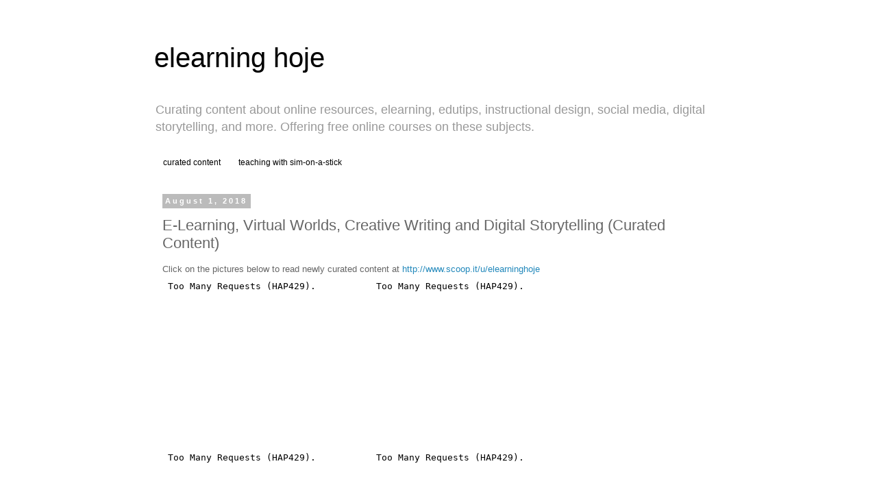

--- FILE ---
content_type: text/javascript; charset=UTF-8
request_url: https://elearninghoje.blogspot.com/2018/08/e-learning-virtual-worlds-creative.html?action=getFeed&widgetId=Feed1&widgetType=Feed&responseType=js&xssi_token=AOuZoY46yP3yAGrRzzaxruv7QAmDvwuFaA%3A1763822714412
body_size: 306
content:
try {
_WidgetManager._HandleControllerResult('Feed1', 'getFeed',{'status': 'ok', 'feed': {'entries': [{'title': '10 Things That Learners Pay Attention To (And How to Use Them in eLearning)', 'link': 'http://info.shiftelearning.com/blog/bid/351150/10-things-that-learners-pay-attention-to-and-how-to-use-them-in-elearning', 'publishedDate': '2017-09-29T10:24:00.000-07:00', 'author': 'kgutierrez@aurainteractiva.com (Karla Gutierrez)'}, {'title': 'Use This Universal Model to Organize Your eLearning Course', 'link': 'http://info.shiftelearning.com/blog/universal-model-elearning-course', 'publishedDate': '2017-02-21T10:15:00.000-08:00', 'author': 'kgutierrez@aurainteractiva.com (Karla Gutierrez)'}, {'title': 'The Golden Principles of High-Quality Instructional Design', 'link': 'http://info.shiftelearning.com/blog/bid/344888/The-Golden-Rules-of-High-Quality-Instructional-Design', 'publishedDate': '2016-03-31T11:30:00.000-07:00', 'author': 'kgutierrez@aurainteractiva.com (Karla Gutierrez)'}, {'title': '4 Ways to Break Free of the Traditional Training Mindset', 'link': 'http://info.shiftelearning.com/blog/break-free-traditional-training-mindset', 'publishedDate': '2016-03-29T10:59:31.000-07:00', 'author': 'kgutierrez@aurainteractiva.com (Karla Gutierrez)'}, {'title': 'They\x27re Coming: Everything You Need To Know About Training Gen-Z Employees', 'link': 'http://info.shiftelearning.com/blog/gen-z-employees-training', 'publishedDate': '2016-03-22T11:31:39.000-07:00', 'author': 'kgutierrez@aurainteractiva.com (Karla Gutierrez)'}], 'title': 'SHIFT\x27s eLearning Blog'}});
} catch (e) {
  if (typeof log != 'undefined') {
    log('HandleControllerResult failed: ' + e);
  }
}


--- FILE ---
content_type: text/javascript; charset=UTF-8
request_url: https://elearninghoje.blogspot.com/2018/08/e-learning-virtual-worlds-creative.html?action=getFeed&widgetId=Feed12&widgetType=Feed&responseType=js&xssi_token=AOuZoY46yP3yAGrRzzaxruv7QAmDvwuFaA%3A1763822714412
body_size: 169
content:
try {
_WidgetManager._HandleControllerResult('Feed12', 'getFeed',{'status': 'ok', 'feed': {'entries': [{'title': 'An overland journey, from New York to San Francisco in the summer of 1859 \nby Horace Greeley', 'link': 'https://www.gutenberg.org/ebooks/77293', 'publishedDate': '', 'author': ''}, {'title': 'S\x27ensuyt le Nouveau monde \x26 navigations: faictes par Emeric de Vespuce \nFlorentin by Fracanzano', 'link': 'https://www.gutenberg.org/ebooks/77290', 'publishedDate': '', 'author': ''}, {'title': 'Manuel historique de politique \xe9trang\xe8re, Tome I (de 4) : by \xc9mile Bourgeois', 'link': 'https://www.gutenberg.org/ebooks/77291', 'publishedDate': '', 'author': ''}, {'title': 'La gangue by Paul Brulat', 'link': 'https://www.gutenberg.org/ebooks/77289', 'publishedDate': '', 'author': ''}, {'title': 'Slang and its Analogues Past and Present, (Volume 2 of 7) : by Farmer and \nHenley', 'link': 'https://www.gutenberg.org/ebooks/77292', 'publishedDate': '', 'author': ''}], 'title': 'Project Gutenberg Recently Posted or Updated EBooks'}});
} catch (e) {
  if (typeof log != 'undefined') {
    log('HandleControllerResult failed: ' + e);
  }
}


--- FILE ---
content_type: text/javascript; charset=UTF-8
request_url: https://elearninghoje.blogspot.com/2018/08/e-learning-virtual-worlds-creative.html?action=getFeed&widgetId=Feed4&widgetType=Feed&responseType=js&xssi_token=AOuZoY46yP3yAGrRzzaxruv7QAmDvwuFaA%3A1763822714412
body_size: 205
content:
try {
_WidgetManager._HandleControllerResult('Feed4', 'getFeed',{'status': 'ok', 'feed': {'entries': [{'title': 'The Smartest Way to Grow on TikTok in 2025', 'link': 'https://www.socialmediaexaminer.com/the-smartest-way-to-grow-on-tiktok-in-2025/', 'publishedDate': '2025-11-20T03:00:00.000-08:00', 'author': 'Michael Stelzner'}, {'title': 'AI Is Changing Human Behavior: How to Prepare', 'link': 'https://www.socialmediaexaminer.com/ai-is-changing-human-behavior-how-to-prepare/', 'publishedDate': '2025-11-18T03:00:00.000-08:00', 'author': 'Michael Stelzner'}, {'title': 'Winning With Pinterest Ads: How to Increase Your B2C Sales', 'link': 'https://www.socialmediaexaminer.com/winning-with-pinterest-ads-how-to-increase-your-b2c-sales/', 'publishedDate': '2025-11-13T03:00:00.000-08:00', 'author': 'Michael Stelzner'}, {'title': 'Using AI to Automate Your Social Media and Your Marketing', 'link': 'https://www.socialmediaexaminer.com/using-ai-to-automate-your-social-media-and-your-marketing/', 'publishedDate': '2025-11-11T03:00:00.000-08:00', 'author': 'Michael Stelzner'}, {'title': 'How to Establish Thought Leadership on YouTube', 'link': 'https://www.socialmediaexaminer.com/how-to-establish-thought-leadership-on-youtube/', 'publishedDate': '2025-11-06T03:00:00.000-08:00', 'author': 'Michael Stelzner'}], 'title': 'Social Media Examiner'}});
} catch (e) {
  if (typeof log != 'undefined') {
    log('HandleControllerResult failed: ' + e);
  }
}


--- FILE ---
content_type: text/javascript; charset=UTF-8
request_url: https://elearninghoje.blogspot.com/2018/08/e-learning-virtual-worlds-creative.html?action=getFeed&widgetId=Feed9&widgetType=Feed&responseType=js&xssi_token=AOuZoY46yP3yAGrRzzaxruv7QAmDvwuFaA%3A1763822714412
body_size: 132
content:
try {
_WidgetManager._HandleControllerResult('Feed9', 'getFeed',{'status': 'ok', 'feed': {'entries': [{'title': 'Seven Mind Mapping Tools to Try This Year', 'link': 'http://www.freetech4teachers.com/2023/08/seven-mind-mapping-tools-to-try-this.html', 'publishedDate': '2023-08-23T02:25:00.000-07:00', 'author': 'noreply@blogger.com (Richard Byrne)'}, {'title': 'Five Great Microsoft Forms Features for Teachers', 'link': 'http://www.freetech4teachers.com/2023/08/five-great-microsoft-forms-features-for.html', 'publishedDate': '2023-08-22T06:04:00.000-07:00', 'author': 'noreply@blogger.com (Richard Byrne)'}, {'title': 'Five Tutorials on Google Earth Basics', 'link': 'http://www.freetech4teachers.com/2023/08/five-tutorials-on-google-earth-basics.html', 'publishedDate': '2023-08-21T04:07:00.000-07:00', 'author': 'noreply@blogger.com (Richard Byrne)'}, {'title': 'Lesson Plans for Setting SMART Goals This Fall', 'link': 'http://www.freetech4teachers.com/2023/08/lesson-plans-for-setting-smart-goals.html', 'publishedDate': '2023-08-20T02:18:00.000-07:00', 'author': 'noreply@blogger.com (Richard Byrne)'}, {'title': 'Keep, Books, and Canva - The Week in Review', 'link': 'http://www.freetech4teachers.com/2023/08/keep-books-and-canva-week-in-review.html', 'publishedDate': '2023-08-19T02:24:00.000-07:00', 'author': 'noreply@blogger.com (Richard Byrne)'}], 'title': 'Free Technology for Teachers'}});
} catch (e) {
  if (typeof log != 'undefined') {
    log('HandleControllerResult failed: ' + e);
  }
}


--- FILE ---
content_type: text/javascript; charset=UTF-8
request_url: https://elearninghoje.blogspot.com/2018/08/e-learning-virtual-worlds-creative.html?action=getFeed&widgetId=Feed6&widgetType=Feed&responseType=js&xssi_token=AOuZoY46yP3yAGrRzzaxruv7QAmDvwuFaA%3A1763822714412
body_size: 56
content:
try {
_WidgetManager._HandleControllerResult('Feed6', 'getFeed',{'status': 'ok', 'feed': {'entries': [{'title': 'Free Vector World Maps', 'link': 'http://sixrevisions.com/freebies/free-vector-world-maps/', 'publishedDate': '2015-06-12T04:00:32.000-07:00', 'author': 'Jacob Gube'}, {'title': 'Free Writing Icons', 'link': 'http://sixrevisions.com/freebies/free-writing-icons/', 'publishedDate': '2015-06-05T00:15:24.000-07:00', 'author': 'Jacob Gube'}, {'title': 'Freebie: 100 Awesome App Icons', 'link': 'http://sixrevisions.com/freebies/100-awesome-app-icons/', 'publishedDate': '2015-04-03T08:00:58.000-07:00', 'author': 'Jacob Gube'}, {'title': 'Free SVG Icons', 'link': 'http://sixrevisions.com/freebies/free-svg-icons/', 'publishedDate': '2014-10-31T03:00:02.000-07:00', 'author': 'Jacob Gube'}, {'title': 'Freebie: Touch Gesture Icons', 'link': 'http://sixrevisions.com/freebies/touch-gesture-icons/', 'publishedDate': '2014-10-20T03:00:13.000-07:00', 'author': 'Jacob Gube'}], 'title': 'Freebies \u2013 Six Revisions'}});
} catch (e) {
  if (typeof log != 'undefined') {
    log('HandleControllerResult failed: ' + e);
  }
}


--- FILE ---
content_type: text/javascript; charset=UTF-8
request_url: https://elearninghoje.blogspot.com/2018/08/e-learning-virtual-worlds-creative.html?action=getFeed&widgetId=Feed5&widgetType=Feed&responseType=js&xssi_token=AOuZoY46yP3yAGrRzzaxruv7QAmDvwuFaA%3A1763822714412
body_size: 142
content:
try {
_WidgetManager._HandleControllerResult('Feed5', 'getFeed',{'status': 'ok', 'feed': {'entries': [{'title': 'Wheelsong Poetry Anthology 7', 'link': 'http://steve-wheeler.blogspot.com/2025/09/wheelsong-poetry-anthology-7.html', 'publishedDate': '2025-10-05T04:00:00.000-07:00', 'author': 'noreply@blogger.com (Steve Wheeler)'}, {'title': '4 tips on how to perform poetry', 'link': 'http://steve-wheeler.blogspot.com/2025/09/4-tips-on-how-to-perform-poetry.html', 'publishedDate': '2025-09-28T06:08:00.000-07:00', 'author': 'noreply@blogger.com (Steve Wheeler)'}, {'title': 'Why people use AI to write \x27poetry\x27', 'link': 'http://steve-wheeler.blogspot.com/2025/09/why-people-use-ai-to-write-poetry.html', 'publishedDate': '2025-09-25T08:36:00.000-07:00', 'author': 'noreply@blogger.com (Steve Wheeler)'}, {'title': 'Creative Deviance', 'link': 'http://steve-wheeler.blogspot.com/2025/08/creative-deviance.html', 'publishedDate': '2025-08-13T09:11:00.000-07:00', 'author': 'noreply@blogger.com (Steve Wheeler)'}, {'title': 'Teaching and Learning: Creative Writing and Poetry', 'link': 'http://steve-wheeler.blogspot.com/2025/08/teaching-and-learning-creative-writing.html', 'publishedDate': '2025-08-12T09:28:00.000-07:00', 'author': 'noreply@blogger.com (Steve Wheeler)'}], 'title': 'Learning with \x27e\x27s'}});
} catch (e) {
  if (typeof log != 'undefined') {
    log('HandleControllerResult failed: ' + e);
  }
}


--- FILE ---
content_type: text/javascript; charset=UTF-8
request_url: https://elearninghoje.blogspot.com/2018/08/e-learning-virtual-worlds-creative.html?action=getFeed&widgetId=Feed3&widgetType=Feed&responseType=js&xssi_token=AOuZoY46yP3yAGrRzzaxruv7QAmDvwuFaA%3A1763822714412
body_size: 428
content:
try {
_WidgetManager._HandleControllerResult('Feed3', 'getFeed',{'status': 'ok', 'feed': {'entries': [{'title': 'A NEST for Online Learning: Supporting Students in Virtual Education', 'link': 'https://s39613.pcdn.co/articles/online-education/a-nest-for-online-learning-supporting-students-in-virtual-education/', 'publishedDate': '2025-11-20T20:00:00.000-08:00', 'author': 'Sandra L. Daisley, MSN, RN'}, {'title': '6 Effective Ways to Build Attention and Boost Student Participation', 'link': 'https://www.facultyfocus.com/articles/effective-teaching-strategies/6-effective-ways-to-build-attention-and-boost-student-participation/', 'publishedDate': '2025-11-18T20:00:00.000-08:00', 'author': 'Mallory Hellman'}, {'title': 'The AI Teammate: Three Roles to Build Student AI Fluency', 'link': 'https://www.facultyfocus.com/articles/teaching-with-technology-articles/the-ai-teammate-three-roles-to-build-student-ai-fluency/', 'publishedDate': '2025-11-16T20:00:00.000-08:00', 'author': 'Illysa Izenberg'}, {'title': 'Measuring What Matters: A Faculty Development System That Improves Teaching \nQuality', 'link': 'https://www.facultyfocus.com/articles/faculty-development/measuring-what-matters-a-faculty-development-system-that-improves-teaching-quality/', 'publishedDate': '2025-11-13T20:00:00.000-08:00', 'author': 'Mehrdad Mohasses, MEd, MBA, CPIM'}, {'title': 'Beyond Breakout Rooms: Deepening Learning with Collaborative Whiteboards', 'link': 'https://www.facultyfocus.com/articles/online-education/beyond-breakout-rooms-deepening-learning-with-collaborative-whiteboards/', 'publishedDate': '2025-11-11T20:00:00.000-08:00', 'author': 'Jaimee Fielder, OTD, OTR'}], 'title': 'Faculty Focus | Higher Ed Teaching \x26 Learning'}});
} catch (e) {
  if (typeof log != 'undefined') {
    log('HandleControllerResult failed: ' + e);
  }
}


--- FILE ---
content_type: text/javascript; charset=UTF-8
request_url: https://elearninghoje.blogspot.com/2018/08/e-learning-virtual-worlds-creative.html?action=getFeed&widgetId=Feed11&widgetType=Feed&responseType=js&xssi_token=AOuZoY46yP3yAGrRzzaxruv7QAmDvwuFaA%3A1763822714412
body_size: 279
content:
try {
_WidgetManager._HandleControllerResult('Feed11', 'getFeed',{'status': 'ok', 'feed': {'entries': [{'title': 'How to Pitch Course Design Ideas to Your Customer', 'link': 'https://blogs.articulate.com/rapid-elearning/how-to-pitch-course-design-ideas-to-your-customer/', 'publishedDate': '2023-10-10T00:53:01.000-07:00', 'author': 'tkuhlmann@articulate.com'}, {'title': '25 Free Illustrated Characters', 'link': 'https://blogs.articulate.com/rapid-elearning/25-free-illustrated-characters/', 'publishedDate': '2023-09-05T00:14:06.000-07:00', 'author': 'tkuhlmann@articulate.com'}, {'title': '7 Ideas to Help Make an Online Course Less Boring', 'link': 'https://blogs.articulate.com/rapid-elearning/7-ideas-to-help-make-an-online-course-less-boring/', 'publishedDate': '2023-08-31T09:21:16.000-07:00', 'author': 'tkuhlmann@articulate.com'}, {'title': 'Here\u2019s a Quick Course on Creating \x26 Editing AI Illustrated Characters', 'link': 'https://blogs.articulate.com/rapid-elearning/quick-course-how-to-create-ai-illustrated-characters/', 'publishedDate': '2023-08-22T00:35:49.000-07:00', 'author': 'tkuhlmann@articulate.com'}, {'title': 'How to Quickly Create Illustrated Characters with AI', 'link': 'https://blogs.articulate.com/rapid-elearning/how-to-quickly-create-illustrated-characters-with-ai/', 'publishedDate': '2023-08-15T00:28:20.000-07:00', 'author': 'tkuhlmann@articulate.com'}], 'title': 'The Rapid E-Learning Blog'}});
} catch (e) {
  if (typeof log != 'undefined') {
    log('HandleControllerResult failed: ' + e);
  }
}


--- FILE ---
content_type: text/javascript; charset=UTF-8
request_url: https://elearninghoje.blogspot.com/2018/08/e-learning-virtual-worlds-creative.html?action=getFeed&widgetId=Feed2&widgetType=Feed&responseType=js&xssi_token=AOuZoY46yP3yAGrRzzaxruv7QAmDvwuFaA%3A1763822714412
body_size: 200
content:
try {
_WidgetManager._HandleControllerResult('Feed2', 'getFeed',{'status': 'ok', 'feed': {'entries': [{'title': 'Six Ways to Use Examples And Nonexamples To Teach Concepts', 'link': 'https://theelearningcoach.com/elearning_design/examples-and-nonexamples/', 'publishedDate': '2025-11-21T05:00:26.000-08:00', 'author': 'Connie Malamed'}, {'title': 'The Myths Of Professional Visibility: Perception Versus Reality', 'link': 'https://theelearningcoach.com/career/myths-of-visibility/', 'publishedDate': '2025-11-13T07:08:56.000-08:00', 'author': 'Connie Malamed'}, {'title': 'Going Deeper with Empathy Maps for Instructional Design', 'link': 'https://theelearningcoach.com/lxd/empathy-maps-for-instructional-design/', 'publishedDate': '2025-11-04T13:53:40.000-08:00', 'author': 'Connie Malamed'}, {'title': 'Create Animations That Are Good For Learning', 'link': 'https://theelearningcoach.com/media/animations-for-learning/', 'publishedDate': '2025-10-01T03:50:52.000-07:00', 'author': 'Connie Malamed'}, {'title': 'How can remote learning designers be more visible at work?', 'link': 'https://theelearningcoach.com/career/visibility-for-remote-learning-designers/', 'publishedDate': '2025-10-02T10:55:02.000-07:00', 'author': 'Connie Malamed'}], 'title': 'The eLearning Coach'}});
} catch (e) {
  if (typeof log != 'undefined') {
    log('HandleControllerResult failed: ' + e);
  }
}


--- FILE ---
content_type: text/javascript; charset=UTF-8
request_url: https://elearninghoje.blogspot.com/2018/08/e-learning-virtual-worlds-creative.html?action=getFeed&widgetId=Feed8&widgetType=Feed&responseType=js&xssi_token=AOuZoY46yP3yAGrRzzaxruv7QAmDvwuFaA%3A1763822714412
body_size: 415
content:
try {
_WidgetManager._HandleControllerResult('Feed8', 'getFeed',{'status': 'ok', 'feed': {'entries': [{'title': 'New World Notes is Temporarily Moving to Wagner James Au\x27s Patreon! Here\x27s \nthe Latest Stories', 'link': 'https://nwn.blogs.com/nwn/2025/09/sl-metaverse-news-wagner-james-au-patreon.html', 'publishedDate': '2025-09-22T11:54:03.000-07:00', 'author': 'SLHamlet'}, {'title': 'New World Notes Has Moved to Wagner James Au\x27s Patreon! Join for the Latest \nPosts on Second Life, Rec Room, Roblox, and Gen AI', 'link': 'https://nwn.blogs.com/nwn/2025/09/new-world-notes-rec-room-sl-vr-patreon.html', 'publishedDate': '2025-09-15T12:49:16.000-07:00', 'author': 'SLHamlet'}, {'title': 'Join Wagner James Au\x27s Patreon for Cajsa\x27s Column Covering the Best Second \nLife Art on Flickr', 'link': 'https://nwn.blogs.com/nwn/2025/09/join-wagner-james-aus-patreon-for-cajsas-column-covering-the-best-second-life-art-on-flickr-1.html', 'publishedDate': '2025-09-12T14:45:11.000-07:00', 'author': 'SLHamlet'}, {'title': 'How an AI \u201cCreation\u201d Tool Hurt Rec Room -- And Better Ways to Encourage New \nUser Creativity in Virtual Worlds / Metaverse Platforms.', 'link': 'https://nwn.blogs.com/nwn/2025/09/how-an-ai-creation-tool-hurt-rec-room-and-better-ways-to-encourage-new-user-creativity-in-virtual-wo.html', 'publishedDate': '2025-09-11T10:31:19.000-07:00', 'author': 'SLHamlet'}, {'title': 'IMPORTANT ANNOUNCEMENT: New World Notes the Blog Will Go Offline Soon. Join \nMy Patreon for the New, New World Notes!', 'link': 'https://nwn.blogs.com/nwn/2025/09/wagner-james-au-new-world-notes-metaverse-patreon.html', 'publishedDate': '2025-09-09T13:42:38.000-07:00', 'author': 'SLHamlet'}], 'title': 'New World Notes'}});
} catch (e) {
  if (typeof log != 'undefined') {
    log('HandleControllerResult failed: ' + e);
  }
}


--- FILE ---
content_type: text/javascript; charset=UTF-8
request_url: https://elearninghoje.blogspot.com/2018/08/e-learning-virtual-worlds-creative.html?action=getFeed&widgetId=Feed7&widgetType=Feed&responseType=js&xssi_token=AOuZoY46yP3yAGrRzzaxruv7QAmDvwuFaA%3A1763822714412
body_size: 316
content:
try {
_WidgetManager._HandleControllerResult('Feed7', 'getFeed',{'status': 'ok', 'feed': {'entries': [{'title': 'OpenSim still has over 900,000 region equivalents', 'link': 'https://www.hypergridbusiness.com/2025/11/opensim-still-has-over-900000-region-equivalents/?utm_source\x3drss\x26utm_medium\x3drss\x26utm_campaign\x3dopensim-still-has-over-900000-region-equivalents', 'publishedDate': '2025-11-15T12:57:27.000-08:00', 'author': 'Maria Korolov'}, {'title': 'Indie vampire game highlights future for AI-driven games', 'link': 'https://www.hypergridbusiness.com/2025/10/indie-vampire-game-highlights-future-for-ai-driven-games/?utm_source\x3drss\x26utm_medium\x3drss\x26utm_campaign\x3dindie-vampire-game-highlights-future-for-ai-driven-games', 'publishedDate': '2025-10-31T10:40:47.000-07:00', 'author': 'Terrence Smith'}, {'title': 'Kitely opens event and expo centers', 'link': 'https://www.hypergridbusiness.com/2025/10/kitely-opens-event-and-expo-centers/?utm_source\x3drss\x26utm_medium\x3drss\x26utm_campaign\x3dkitely-opens-event-and-expo-centers', 'publishedDate': '2025-10-30T10:00:00.000-07:00', 'author': 'Kimm Starr'}, {'title': 'OpenSim Pavilion \u2018Synthetic Dreams\u2019 joins The Wrong Biennale Saturday', 'link': 'https://www.hypergridbusiness.com/2025/10/opensim-pavilion-synthetic-dreams-joins-the-wrong-biennale-saturday/?utm_source\x3drss\x26utm_medium\x3drss\x26utm_campaign\x3dopensim-pavilion-synthetic-dreams-joins-the-wrong-biennale-saturday', 'publishedDate': '2025-10-29T17:01:09.000-07:00', 'author': 'Press Release'}, {'title': 'OSfest enters final week', 'link': 'https://www.hypergridbusiness.com/2025/10/osfest-enters-final-week/?utm_source\x3drss\x26utm_medium\x3drss\x26utm_campaign\x3dosfest-enters-final-week', 'publishedDate': '2025-10-20T19:09:56.000-07:00', 'author': 'Maria Korolov'}], 'title': 'Hypergrid Business'}});
} catch (e) {
  if (typeof log != 'undefined') {
    log('HandleControllerResult failed: ' + e);
  }
}


--- FILE ---
content_type: text/javascript; charset=UTF-8
request_url: https://elearninghoje.blogspot.com/2018/08/e-learning-virtual-worlds-creative.html?action=getFeed&widgetId=Feed10&widgetType=Feed&responseType=js&xssi_token=AOuZoY46yP3yAGrRzzaxruv7QAmDvwuFaA%3A1763822714412
body_size: 275
content:
try {
_WidgetManager._HandleControllerResult('Feed10', 'getFeed',{'status': 'ok', 'feed': {'entries': [{'title': 'The LMSPulse Guide To Self-Care For Teachers and Elearning Professionals', 'link': 'http://feedproxy.google.com/~r/MoodleNews/~3/5uXTIISoPLc/', 'publishedDate': '2020-05-25T04:59:46.000-07:00', 'author': 'Cristian T. Duque'}, {'title': 'Accessible-First Learning For Resilient, Scalable Education Systems', 'link': 'http://feedproxy.google.com/~r/MoodleNews/~3/8Q9R-LVy-e0/', 'publishedDate': '2020-05-21T03:39:30.000-07:00', 'author': 'Guest'}, {'title': 'Enrollments At For-Profit Colleges Is Way Up. Expect The Trend to Continue', 'link': 'http://feedproxy.google.com/~r/MoodleNews/~3/XbfezioIGgI/', 'publishedDate': '2020-05-19T04:06:31.000-07:00', 'author': 'Henry Kronk'}, {'title': 'LMS Challenges Pulse \u21161: Live video + Multi-language + Mobile \nmicro-learning \u2014 Can You Deliver Better?', 'link': 'http://feedproxy.google.com/~r/MoodleNews/~3/RIjHmRbnxaw/', 'publishedDate': '2020-05-18T04:47:00.000-07:00', 'author': 'Cristian T. Duque'}, {'title': 'Virtual Learning \x26 Online Activities Guide', 'link': 'http://feedproxy.google.com/~r/MoodleNews/~3/jwFhdKTSaos/', 'publishedDate': '2020-05-14T07:13:37.000-07:00', 'author': 'Cristian T. Duque'}], 'title': 'LMSPulse'}});
} catch (e) {
  if (typeof log != 'undefined') {
    log('HandleControllerResult failed: ' + e);
  }
}
